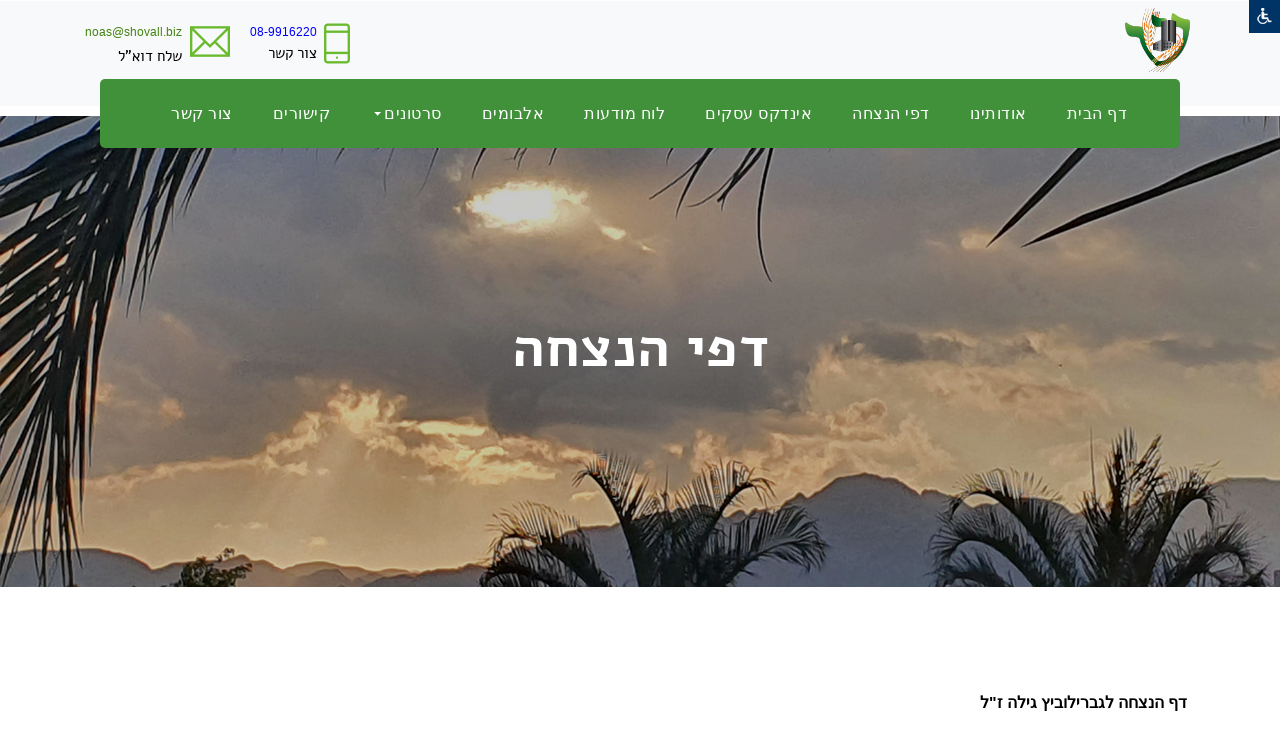

--- FILE ---
content_type: text/html
request_url: https://www.shoval.org.il/http_new/viewpage.asp?pagesCatID=9805&MemorialPage=1&Personkey=8A6F11D872EA783C&siteName=shoval
body_size: 16402
content:
 
<!DOCTYPE html PUBLIC "-//W3C//DTD XHTML 1.0 Transitional//EN" "https://www.w3.org/TR/xhtml1/DTD/xhtml1-transitional.dtd"> 
<html dir=rtl>
<head>


<title>דפי הנצחה - שובל- קהילנט</title>

<meta http-equiv="X-UA-Compatible" content="IE=EmulateIE8" >      
<meta http-equiv=Content-Type content="text/html; charset=windows-1255">
<META http-equiv="Content-Language" content="he">
<META NAME="allow-search" content="yes">
<META NAME="audience" content="all"> 
<META NAME="robots" content="all, index, follow">
<meta http-equiv="Cache-control" content="public, max-age=604800"> 
<META NAME="revisit-after" CONTENT="7 days">
<META name="keywords" content=" שובל">
<META name="description" content=" שובל">

<meta property="og:title" content="דפי הנצחה - שובל- קהילנט" />
<meta property="og:description" content=" שובל" />
<meta name="robots" content="max-snippet:-1, max-image-preview:large, max-video-preview:-1"/>
<link rel="canonical" href="https://www.shoval.org.il/http_new/viewpage.asp?pagesCatID=9805&MemorialPage=1&Personkey=8A6F11D872EA783C&siteName=shoval" />
<meta property="og:locale" content="he_IL" />
<meta property="og:type" content="website" />

<meta property="og:url" content="https://www.shoval.org.il/http_new/viewpage.asp?pagesCatID=9805&MemorialPage=1&Personkey=8A6F11D872EA783C&siteName=shoval" />
	
	<link rel="image_src" href="https://www.shoval.org.il/gallery/pictures/2014/2/13252/13252_TitleImage.jpg"/>	
	<meta property="og:image" content="https://www.shoval.org.il/gallery/pictures/2014/2/13252/13252_TitleImage.jpg"/>
	
<meta property="og:image:alt" content="שובל - קהילה-נט">
<meta property="og:image:type" content="image/jpeg"> 
<meta property="og:image:width" content="400" />
<meta property="og:image:height" content="300" />


<link rel=stylesheet type=text/css href="/main_css.css" title="">
 
<script language="JavaScript" src="/Includes/js/validForm.js?456" type="text/javascript"></script>


	<link rel="STYLESHEET" type="text/css" href="/Includes/css/CascadeMenuR_Kehila.css">

<script>

function InitMenu()
{
/*	 var bar = menuBarPages.children     

     for(var i=0;i < bar.length;i++) 
        {
		if (bar[i].menu.indexOf("menuPages")!=-1)
		{
	      var menu=eval(bar[i].menu)
		  menu.style.visibility = "hidden"
          bar[i].onmouseover = new Function("ShowMenu1("+bar[i].id+")")
          var Items = menu.children
          for(var j=0; j<Items.length; j++)
            {
              var menuItem = eval(Items[j].id)
                
                if(menuItem.menu != null)
                   { 
                    menuItem.innerHTML += "<Span Id="+menuItem.id+"_Arrow class='Arrow'>3</Span>"
                    FindSubMenu(menuItem.menu)}
               
                 if(menuItem.cmd != null) 
                   {
                   menuItem.onclick = new Function("Do("+menuItem.id+")") } 
                   
              menuItem.onmouseover = new Function("highlight("+Items[j].id+")")
            
            }    
        
        }  
	} */
}

   function FindSubMenu(subMenu)
   {
         var menu=eval(subMenu)
         var Items = menu.children
          for(var j=0; j<Items.length; j++)
            {
              menu.style.visibility = "hidden"
              var menuItem = eval(Items[j].id)
              
              
              if(menuItem.menu!= null)
                 {
                    menuItem.innerHTML += "<Span Id="+menuItem.id+"_Arrow class='Arrow'>4</Span>"
                    // var tmp = eval(menuItem.id+"_Arrow")
                    //tmp.style.pixelLeft = 35 //menuItem.getBoundingClientRect().right - tmp.offsetWidth - 15
                    FindSubMenu(menuItem.menu)
                 }

                 if(menuItem.cmd != null) 
                   {
                   menuItem.onclick = new Function("Do("+menuItem.id+")") } 
                  
              menuItem.onmouseover = new Function("highlight("+Items[j].id+")")
                 
            }  
   } 
  
 
   function ShowMenu1(obj)
   {
     HideMenu(menuBarPages);
	

     var menu = eval(obj.menu)
     var bar = eval(obj.id)
     bar.className="barOver"
     menu.style.visibility = "visible"
     menu.style.pixelTop =  obj.getBoundingClientRect().top + obj.offsetHeight + Bdy.scrollTop-20
     menu.style.pixelLeft = obj.getBoundingClientRect().right + Bdy.scrollLeft- 250
   }

   function highlight(obj)
   {
     var PElement = eval(obj.parentElement.id)
//	 alert(PElement);
     if(PElement.hasChildNodes() == true)
     {  var Elements = PElement.children
       for(var i=0;i<Elements.length;i++)
       {
          TE = eval(Elements[i].id)
          TE.className = "menuItem"
       }
      } 
     obj.className="ItemMouseOver"
     window.defaultStatus = obj.title
     ShowSubMenu(obj)
   }
   
   function Do(obj)
   {
    var cmd = eval(obj).cmd	
    window.navigate(cmd)
     
   }
   
   function HideMenu(obj)
   {
          if(obj.hasChildNodes()==true)
              {  
                 var child = obj.children     
                 
                 for(var j =0;j<child.length;j++)
                  {
                     if (child[j].className=="barOver")
                     {var bar = eval(child[j].id)
                      bar.className="Bar"}
                      
                     if(child[j].menu != null)
                       {
                          var childMenu = eval(child[j].menu)
                          if(childMenu.hasChildNodes()==true) 
                               HideMenu(childMenu)
                          
                           childMenu.style.visibility = "hidden" 
                         }
                  }
              
              }
   }
   
  function ShowSubMenu(obj)
  {
     PMenu = eval(obj.parentElement.id)
      HideMenu(PMenu)
     if(obj.menu != null)
     {
     var menu = eval(obj.menu)
     menu.style.visibility = "visible"
     menu.style.pixelTop =  obj.getBoundingClientRect().top + Bdy.scrollTop+20
     menu.style.pixelLeft = obj.getBoundingClientRect().left + Bdy.scrollLeft-50
     if(menu.getBoundingClientRect().right > window.screen.availWidth )
       menu.style.pixelLeft = obj.getBoundingClientRect().left - menu.offsetWidth
    }
  } 


function MyHideMenu()
{

	HideMenu(menuBar);
	
}



</script>
<script language="JavaScript">
	function valid(forma){
	var rtrn;
	rtrn=true;
		if(validChr(forma.str,"You have entered and invalid character.")==false){rtrn=false}
	return rtrn; 
	}
</script>
<script src="https://ajax.googleapis.com/ajax/libs/jquery/1.8.3/jquery.min.js"></script>
<script src="/includes/1.2.6/jquery.tools.min.js"></script>
<link href="https://fonts.googleapis.com/earlyaccess/alefhebrew.css" media="screen" rel="stylesheet" type="text/css" />
<!--link rel="stylesheet" type="text/css" href="//fonts.googleapis.com/css?family=Arimo" /--->
<!-- Beginning MENUS of compulsory code below -->
<link href="/includes/menus/css/dropdown/themes/default/helper.css" media="screen" rel="stylesheet" type="text/css" />
<link href="/includes/menus/css/dropdown/dropdown.css" media="screen" rel="stylesheet" type="text/css" />
<link href="/includes/menus/css/dropdown/dropdown.vertical.rtl.css" media="screen" rel="stylesheet" type="text/css" />
<style type="text/css">	
	
@charset "UTF-8";

/** 
 * Default CSS Drop-Down Menu Theme
 *
 * @file		default.css
 * @name		Default
 * @version		0.1.1
 * @type		transitional
 * @browsers	Windows: IE5+, Opera7+, Firefox1+
 *				Mac OS: Safari2+, Firefox2+
 *
 * @link		http://www.lwis.net/
 * @copyright	2008 Live Web Institute
 *
 * Module Classes: *.dir {} *.on {} *.open {} li.hover {} li.first {} li.last {}
 * Expected directory tag - li
 *
 */


/*-------------------------------------------------/
 * @section		Base Drop-Down Styling
 * @structure	ul (unordered list)
 *				ul li (list item)
 *				ul li a (links)
 *				/*\.class|(li|a):hover/
 * @level sep	ul
 */


ul.dropdown {
 /*font-weight: bold;*/
}

	ul.dropdown li {
	/* height:15px;
	 padding: 7px 10px;*/
	 /*background-color: #626f80;*/
	 border-style: solid;
	 border-width: 0px 0px 0px 0px;
	 border-color: #ffffff #ffffff #ffffff;
	 vertical-align:middle;
	 color: #000000;
	}

	ul.dropdown li.hover,
	ul.dropdown li:hover {
	/* height:15px;
	 padding: 7px 10px;*/
	 /*background-color: #626f80;*/
	 border-style: solid;
	 border-width: 0px 0px 0px 0px;
	 border-color: #ffffff #ffffff #ffffff;
	 vertical-align:middle;
	 color: #000000;
	 
	}

	ul.dropdown a:link,
	ul.dropdown a:visited	{ color: #000000; vertical-align:middle;text-decoration: none;font-size:12px; }
	ul.dropdown a:hover		{ color: #000000; font-size:12px;vertical-align:middle;}
	ul.dropdown a:active	{ color: #000000;font-size:12px;vertical-align:middle;}


	/* -- level mark -- */

	ul.dropdown ul {
	 width: 140px;
	 margin-top: 0px;
	}

		ul.dropdown ul li {
		 font-weight: normal;
		}



/*-------------------------------------------------/
 * @section		Support Class `dir`
 * @level sep	ul, .class
 */


ul.dropdown *.dir {
 padding-right: 10px;

 background-position: 100% 10%;
 background-repeat: no-repeat;
}


/* -- Components override -- */

ul.dropdown-horizontal ul *.dir {
 padding-right: 15px;
 /*background-image: url(images/nav-arrow-right.png);*/
 background-position: 100% 50%;
 background-repeat: no-repeat;
 
}

ul.dropdown-upward *.dir {
 background-image: url(images/nav-arrow-top.png);
}

ul.dropdown-vertical *.dir,
ul.dropdown-upward ul *.dir {
 #background-image: url(images/nav-arrow-right.png);
}

ul.dropdown-vertical-rtl *.dir {
 padding-right: 10px;
 padding-left: 15px;
 
background-repeat:no-repeat;
background-image:url('/gallery/pictures/2014/2/13252/buttonbg.png');
 
}
	</style>
<!--[if lt IE 7]>
<!--script type="text/javascript" src="/includes/menus/js/jquery/jquery.js"></script-->
<!--<script src="https://ajax.googleapis.com/ajax/libs/jquery/1.5.1/jquery.min.js"></script> 
<script src="http://code.jquery.com/jquery-1.8.3.min.js"></script>  --> 
<script type="text/javascript" src="/includes/menus/js/jquery/jquery.dropdown.js"></script>
<![endif]-->
<!-- / END MENUS-->
<script type="text/javascript" src="/includes/fancybox/jquery.mousewheel-3.0.4.pack.js"></script>
<script type="text/javascript" src="/includes/fancybox/jquery.fancybox-1.3.4.pack.js"></script>
<link rel="stylesheet" type="text/css" href="/includes/fancybox/jquery.fancybox-1.3.4.css" media="screen" />
                  
<script type="text/javascript">
		$(document).ready(function() {
			$("A#NewWindowBox").fancybox({
				'width'				: '93%',
				'height'			: '93%',
				'autoScale'			: true,
				'transitionIn'		: 'fade',
				'transitionOut'		: 'fade',
				'type'				: 'iframe',
				'titlePosition': 'inside',
				'onClosed': function() {
					parent.location.reload(true); ;
				}
			});		
			$("A#NewWindowBoxSmall").fancybox({
				'width'				: '30%',
				'height'			: '20%',
				'autoScale'			: true,
				'transitionIn'		: 'fade',
				'transitionOut'		: 'fade',
				'type'				: 'iframe',
				'titlePosition': 'inside',
				'onClosed': function() {
					//parent.location.reload(true); ;
				}
			});		
			$("A#NewWindowBoxScale").fancybox({				
				'width'				: '90%',
				'height'			: '90%',
				'transitionIn'		: 'fade',
				'transitionOut'		: 'fade',
				'type'				: 'iframe',
				'titlePosition'		: 'inside',				
				'onClosed': function() {
					//parent.location.reload(true); ;
				}
			});		
			$("A#NewWindowBoxScaleNoPrecent").fancybox({				
				'width'				: 800,
				'height'			: 300,
				'transitionIn'		: 'fade',
				'transitionOut'		: 'fade',
				'type'				: 'iframe',
				'titlePosition'		: 'inside',				
				'onClosed': function() {
					//parent.location.reload(true); ;
				}
			});		
			$("A#NewWindowBoxScaleNoPrecentRefresh").fancybox({				
				'width'				: 800,
				'height'			: 300,
				'transitionIn'		: 'fade',
				'transitionOut'		: 'fade',
				'type'				: 'iframe',
				'titlePosition'		: 'inside',				
				'onClosed': function() {
					parent.location.reload(true); ;
				}
			});	
			$("A#NewWindowBoxOrginizeMSG").fancybox({				
				'width'				: 300,
				'height'			: 500,
				'transitionIn'		: 'fade',
				'transitionOut'		: 'fade',
				'type'				: 'iframe',
				'titlePosition'		: 'inside',				
				'onClosed': function() {
					parent.location.reload(true); ;
				}
			});		
			$("A#NewWindowBoxAddPhotos").fancybox({				
				'width'				: 600,
				'height'			: 350,
				'transitionIn'		: 'fade',
				'transitionOut'		: 'fade',
				'type'				: 'iframe',
				'titlePosition'		: 'inside',				
				'onClosed': function() {
					//parent.location.reload(true); ;
				}
			});		
			$("A#NewWindowBoxAddCatAlbum").fancybox({				
				'width'				: 900,
				'height'			: 350,
				'transitionIn'		: 'fade',
				'transitionOut'		: 'fade',
				'type'				: 'iframe',
				'titlePosition'		: 'inside',				
				'onClosed': function() {
					parent.location.reload(true); ;
				}
			});
			$("A#NewWindowBoxSmallRefresh").fancybox({
				'width'				: '30%',
				'height'			: '20%',
				'autoScale'			: true,
				'transitionIn'		: 'fade',
				'transitionOut'		: 'fade',
				'type'				: 'iframe',
				'titlePosition': 'inside',
				'onClosed': function() {
					parent.location.reload(true); ;
				}
			});	
		});
		
		function callMeWithRefresh(site){ 
				$("#sample").fancybox({ 'hideOnOverlayClick': false,
						'width'                         : 850,
						'height'                        : '95%',
						'transitionIn'          : 'fade',						
						'transitionOut'         : 'fade',
						'hideOnOverlayClick': false,
						'hideOnOverlayClick': false,
						'type'                          : 'iframe',  
						'href'                          : ''+site+'',
						'autoScale'                      : false,
						'onStart'                       : function(){$("body").css({'overflow':'visible'});},
						'onClosed'                      : function(){$("body").css({"overflow":"visible"});location.reload(true);},
						'onComplete' : function () {$("#fancybox-frame").attr("allowfullscreen", "allowfullscreen")}
				});
		readyFancy();
		}
		
		function callMeSmall(site){ 
				$("#sample").fancybox({ 'hideOnOverlayClick': false,
						'width'                         : '30%', 
						'height'                        : '20%',
						'transitionIn'          : 'fade',						
						'transitionOut'         : 'fade',
						'hideOnOverlayClick': false,
						'hideOnOverlayClick': false,
						'type'                          : 'iframe', 
						'href'                          : ''+site+'',
						'autoScale'                      : false,
						'onStart'                       : function(){$("body").css({'overflow':'visible'});},
						'onClosed'                      : function(){$("body").css({"overflow":"visible"});location.reload(true);}
				});
		readyFancy();
		}
		
		function callMe(site){ 
				$("#sample").fancybox({ 'hideOnOverlayClick': false,
						'width'                         : 850,
						'height'                        : '95%',
						'hideOnContentClick': false, 
						'hideOnOverlayClick': false,
						'transitionIn'          : 'none',
						'transitionOut'         : 'none',
						'type'                          : 'iframe', 
						'href'                          : ''+site+'',
						'autoScale'                      : false,
						'onStart'                       : function(){$("body").css({'overflow':'visible'});},
						'onClosed'                      : function(){$("body").css({"overflow":"visible"});}
				});
		readyFancy();
		}
		
		function callMeTopSmall(site){ 
				$("#sample").fancybox({ 'hideOnOverlayClick': false,
						'width'                         : '30%', 
						'height'                        : '20%',
						'topRatio'    					: 0,
						'margin'     					: [100, 0, 20, 0],         
						'transitionIn'          : 'none',
						'transitionOut'         : 'none',
						'type'                          : 'iframe', 
						'href'                          : ''+site+'',
						'autoScale'                      : false,
						'onStart'                       : function(){$("body").css({'overflow':'visible'});},
						'onClosed'                      : function(){$("body").css({"overflow":"visible"});location.reload(true);}
				});       
		readyFancy();
		}
		
		function readyFancy(){      
				$("a#sample").trigger("click");
		}
	</script>

<style type="text/css">	
<!--

body {
	scrollbar-face-color:#7BBA09;
	background-position:center top;
	
		background-color:#FFFFFF;	
		
	background-repeat:no-repeat;
	align:center;
	FONT-SIZE: 12px;
	FONT-FAMILY: Arial;
	 
	/*text-align:center;*/
}  
table {
	padding: 0px;  
	border-spacing: 0px;
}
td {
	FONT-SIZE: 12px;
	FONT-FAMILY: Arial;
}
A.menu:link {
	COLOR: #000000; FONT-FAMILY: Arial; FONT-SIZE: 12px; font-weight: bold;   TEXT-DECORATION: none;
}
A.menu:visited {
	COLOR:#000000; FONT-FAMILY: Arial; FONT-SIZE: 12px; font-weight: bold;  TEXT-DECORATION: none;
}
A.menu:active {
	COLOR: #000000; FONT-FAMILY: Arial; FONT-SIZE: 12px; font-weight: bold;  TEXT-DECORATION: none;
}
A.menu:hover {
	COLOR: #000000; FONT-FAMILY: Arial; FONT-SIZE: 12px; TEXT-DECORATION: underline;
}
A:link {
	COLOR: #4D7600; FONT-FAMILY: Arial; FONT-SIZE: 12px;   TEXT-DECORATION: none;
}
A:visited {
	COLOR:#4D7600; FONT-FAMILY: Arial; FONT-SIZE: 12px; font-weight: bold;  TEXT-DECORATION: none;
}
A:active {
	COLOR: #4D7600; FONT-FAMILY: Arial; FONT-SIZE: 12px; font-weight: bold;  TEXT-DECORATION: none;
}
A:hover {
	COLOR: #4D7600; FONT-FAMILY: Arial; FONT-SIZE: 12px; TEXT-DECORATION: underline;
}
h1 {
	font-size:22px;-webkit-margin-before:0;-webkit-margin-after:0;
}
h2 {
	font-size:16px;-webkit-margin-before:0;-webkit-margin-after:0;
}
h3 {
	font-size:14px;-webkit-margin-before:0;-webkit-margin-after:0;
}
-->
</style>
<link rel="stylesheet" href="/includes/NewDesign/NewDesign2.css" type="text/css" media="all">
<script>
function sb_change_mode_new(e,f){
	var elemMore,elemMoreBtn,elemImg,imgSrc,imgMarginBottom,class_Name,display_Type,doc_onclick;
	var evt = e || window.event;
	var imgUp="";
	var imgDown="";
	elemMoreBtn = document.getElementById("sb_more");
	elemMore = document.getElementById("sb_more_menu"+f);	
	elemImg= document.getElementById("sb_more_img");
	imgSrc=imgUp;
	imgMarginBottom="3px";
	class_Name="type2";
	display_Type="block";
	doc_onclick=function(e){sb_change_mode_mode(e);}
	if(elemMore.style.display==display_Type){
		doc_onclick=null;
		display_Type="none";
		class_Name="type2_2";
		imgSrc=imgDown;
		imgMarginBottom="1px";
	}
	document.onclick=doc_onclick;
	elemMoreBtn.className=class_Name;
	elemMore.style.display=display_Type;
	elemImg.src=imgSrc;
	elemImg.style.marginBottom=imgMarginBottom;
	if (evt.stopPropagation) evt.stopPropagation(); else evt.cancelBubble = true;
}

function sb_change_mode_mode(e,f){
	var elemMore,elemMoreBtn,elemImg,imgSrc,imgMarginBottom,class_Name,display_Type,doc_onclick;
	var evt = e || window.event;
	var imgUp="";
	var imgDown="";
	elemMoreBtn = document.getElementById("sb_more");
	//alert(f);
	elemMore = document.getElementById("sb_more_menu"+f);
	elemImg= document.getElementById("sb_more_img");
	imgSrc=imgUp;
	imgMarginBottom="3px";
	class_Name="type2";
	display_Type="block";
	doc_onclick=function(e){sb_change_mode_mode(e);}
	document.onclick=doc_onclick;
	elemMoreBtn.className=class_Name;
	elemMore.style.display=display_Type;

	if (evt.stopPropagation) evt.stopPropagation(); else evt.cancelBubble = true;
}

function changeClass(el,class_Name){ el.className=class_Name; }
</script>
<style>.btnBlack{color:white;font-family:arial;font-size:12px;background-color:#252525;font-weight:bold;border:solid 0px white;height:20px;text-align:center;}</style>

<script type="text/javascript">
    $(function() {
        $("#bookmarkme").click(function() {
            // Mozilla Firefox Bookmark
            if ('sidebar' in window && 'addPanel' in window.sidebar) { 
                window.sidebar.addPanel(location.href,document.title,"");
            } else if( /*@cc_on!@*/false) { // IE Favorite
                window.external.AddFavorite(location.href,document.title); 
            } else { // webkit - safari/chrome
                alert('Press ' + (navigator.userAgent.toLowerCase().indexOf('mac') != - 1 ? 'Command/Cmd' : 'CTRL') + ' + D to bookmark this page.');
            }
        });
    });
</script>

</head>

<BODY align="center" id="Bdy" LEFTMARGIN=0 TOPMARGIN=0 bottommargin="0" MARGINWIDTH=0 OnLoad="InitMenu()" MARGINHEIGHT=0 style="width: 100%;height: 100%;margin: 0;

		zoom:1; -moz-transform:scale(1);
	
">

	<img border=0 style="width:0px;height:0px;" src="/gallery/pictures/2014/2/13252/13252_TitleImage.jpg">


<!-- Go to www.addthis.com/dashboard to customize your tools 11111-->
<!--script type="text/javascript" src="https://s7.addthis.com/js/300/addthis_widget.js#pubid=zurchen" async="async"></script--->

 
	<div style="position:relative;width:100%;" id="divSpace"></div>
	<!--<link type="text/css" rel="stylesheet" href="/includes/nagishut/font-awesome-4.4.0/css/font-awesome.min.css"> -->
	<link type="text/css" rel="stylesheet" href="/includes/nagishut/access.css?123" />
	
	<div id="clsAccess"></div>
	
	<script>
	if(self.location==top.location) {

		$( document ).ready(function() {
			$("#clsAccess").load("/includes/nagishut/access.asp", function(){
				$("#mainAccess").click(function(e) {
					e.preventDefault();
					$("#clsAccessMain").toggle();
				});
				$("#clsAccessClose").click(function(e) {
					e.preventDefault();
					$("#clsAccessMain").hide();
				});
				$("#clsAccessGrayscale").click(function(e) {
					e.preventDefault();
					$("html").removeClass("AccessInverted");
					$("html").toggleClass("AccessGrayscale");
					parent.document.getElementById("updNagishutIframe").src = "/includes/nagishut/changeNagishutParams.asp?siteColors=Grayscale";
					setActiveButton(".siteColors",$(this));
				});
				$("#clsAccessInverted").click(function(e) {
					e.preventDefault();
					$("html").removeClass("AccessGrayscale");
					$("html").toggleClass("AccessInverted");
					parent.document.getElementById("updNagishutIframe").src = "/includes/nagishut/changeNagishutParams.asp?siteColors=Inverted";
					setActiveButton(".siteColors",$(this));
				});
				$("#clsAccessDefault").click(function(e) {
					e.preventDefault();
					$("html").removeClass("AccessGrayscale");
					$("html").removeClass("AccessInverted");
					parent.document.getElementById("updNagishutIframe").src = "/includes/nagishut/changeNagishutParams.asp?siteColors=Default";
					setActiveButton(".siteColors",$(this));
				});
				
				$("#clsAccessFontN").click(function(e) {
					e.preventDefault();
					parent.document.getElementById("updNagishutIframe").src = "/includes/nagishut/changeNagishutParams.asp?font=N";
					document.body.style = "zoom:1; -moz-transform:scale(1);"
					window.document.getElementById("bottomFrame").contentDocument.body.style = "zoom:1; -moz-transform:scale(1);"
					setActiveButton(".fontSize",$(this));
				});
				$("#clsAccessFontL").click(function(e) {
					e.preventDefault();
					parent.document.getElementById("updNagishutIframe").src = "/includes/nagishut/changeNagishutParams.asp?font=L";
					document.body.style = "zoom:1.1; -moz-transform:scale(1.1);"
					window.document.getElementById("bottomFrame").contentDocument.body.style = "zoom:1.1; -moz-transform:scale(1.1);"
					setActiveButton(".fontSize",$(this));
				});       
				$("#clsAccessFontXL").click(function(e) {
					e.preventDefault();
					parent.document.getElementById("updNagishutIframe").src = "/includes/nagishut/changeNagishutParams.asp?font=XL";
					document.body.style = "zoom:1.2; -moz-transform:scale(1.2);"
					window.document.getElementById("bottomFrame").contentDocument.body.style = "zoom:1.2; -moz-transform:scale(1.2);"
					setActiveButton(".fontSize",$(this));
				});
				
				function setActiveButton(linksClass,elm) {
					$(linksClass).each(function(){
						
						if	($(this).attr("id") == elm.attr("id")) {
							$(this).addClass("active");
						} else {
							$(this).removeClass("active"); 
						}
					});
				}
				
				
			});
		});
	} 
</script> 
	
	<ul class="fast-nav">
		<li><a href="#contentLink" accesskey="s">תוכן העמוד</a></li>
		<li><a href="/" accesskey="1">עמוד הבית</a></li>
		<li><a href="/ViewPage.asp?pagesCatID=30947&siteName=shoval" accesskey="0">מקשי קיצור</a></li>
		<!--<li><a href="./?view=pages&amp;id=3773" accesskey="8">תנאי שימוש באתר</a></li>-->
	</ul>
	
	<iframe name="updNagishutIframe" id="updNagishutIframe" style="display:none;" width=300 height=100></iframe>  
	
	<!--script>
		if (screen.availWidth<=1024) 
			document.getElementById("divSpace").innerHTML = "<Br><Br>";
	</script-->

<a href="#" id="sample"></a>
<head>
    <!-- Required meta tags -->
    <meta charset="utf-8">
    <meta name="viewport" content="width=device-width, initial-scale=1, shrink-to-fit=no">
    
<META name="keywords" content=" שובל">
<META name="description" content=" שובל">

<meta property="og:title" content="דפי הנצחה - שובל- קהילנט" />
<meta property="og:description" content=" שובל" />
<meta name="robots" content="max-snippet:-1, max-image-preview:large, max-video-preview:-1"/>
<link rel="canonical" href="https://www.shoval.org.il/http_new/viewpage.asp?pagesCatID=9805&MemorialPage=1&Personkey=8A6F11D872EA783C&siteName=shoval" />
<meta property="og:locale" content="he_IL" />
<meta property="og:type" content="website" />

<meta property="og:url" content="https://www.shoval.org.il/http_new/viewpage.asp?pagesCatID=9805&MemorialPage=1&Personkey=8A6F11D872EA783C&siteName=shoval" />
	
	<link rel="image_src" href="https://www.shoval.org.il/gallery/pictures/2014/2/13252/13252_TitleImage.jpg"/>	
	<meta property="og:image" content="https://www.shoval.org.il/gallery/pictures/2014/2/13252/13252_TitleImage.jpg"/>
	
<meta property="og:image:alt" content="שובל - קהילה-נט">
<meta property="og:image:type" content="image/jpeg"> 
<meta property="og:image:width" content="400" />
<meta property="og:image:height" content="300" />


    <!-- Plugins CSS -->
    <link rel="stylesheet" href="assets/css/bootstrap.min.css">
    <link rel="stylesheet" href="assets/fonts/themify/themify-icons.css">

    <link rel="stylesheet" href="assets/css/slick.css">
    <link rel="stylesheet" href="assets/css/slick-theme.css">
    <link rel="stylesheet" href="assets/css/all.css">

    <!-- Theme CSS -->
    <link rel="stylesheet" href="assets/css/style.css?444">
    <link rel="stylesheet" href="assets/css/responsive.css?123">
	<link href="https://fonts.googleapis.com/earlyaccess/alefhebrew.css" media="screen" rel="stylesheet" type="text/css" />

    <title>Rapoo- It solutions &amp; Corporate template</title>
	<style>		  
		.sticky {
		  position: fixed;
		  top: 24px;
		  width: 100%;
		   z-index:9990;
		}

		
		#navbar {
		  overflow: hidden;
		  background-color: #333;
		 
		  
		}
		
		.bg-primary,.btn-primary,.btn-white:hover{
			background:#41913A!important;
			border-color: #41913A!important;
			color: #fff;
		}

		.bg-dark,.btn-primary:hover{
			background: #232323!important;
			border-color: #232323!important;
			color: #fff;
		}
		
		
		.dropdown-item:hover {
			color: #fff;
			text-decoration: none;
			background-color: #41913A;
		}

		
	</style>
</head>


<!-- LOADER TEMPLATE -->
<div id="page-loader">
    <div class="loader-icon fa fa-spin colored-border"></div>
</div>

<!-- /LOADER TEMPLATE -->
<body class="top-header">
	<div class="top-bar" id="top-bar">
        <div class="container">          
			
			  <div class="row align-items-center">
				<div class="col-lg-4 ml-lg-auto col-md-6">
                    <div class="top-bar-right text-white">
                        <!--<i class="fa fa-map-marker"></i>
                        <span class="ml-2">קיבוץ רשפים מיקוד 1090500, עמק המעיינות</span>-->
                    </div>
                </div>
				<div class="col-lg-6 col-md-6">
					
						<script type="text/javascript" src="//s7.addthis.com/js/300/addthis_widget.js#pubid=zurchen"></script>
						<div style="float:left;" class="addthis_sharing_toolbox"></div>            
					
                </div>
               </div>
			
            
        </div>
    </div>
	
	
    <div class="logo-bar d-none d-md-block d-lg-block bg-light">
        <div class="container">
            <div class="row">
                 <div class="col-lg-2" >
					
						<div class="logo d-none d-lg-block">
						   <!-- Brand -->
							
								<a title="שובל - חזרה לדף ראשי" href=index.asp><img src="/gallery/pictures/2014/2/13252/logo.png" alt="לוגו - שובל" border="0" align="right" height="70"/></a>
							  
						</div>
						<br>
				</div>

                 <div class="col-lg-10 mt-2 justify-content-end ml-lg-auto d-flex col-12 align-items-center" >
                   	<div class="top-info-block d-inline-flex">
<div class="icon-block">
<em class="ti-mobile"></em>
</div>
<div class="info-block">
<h5 class="font-weight-500">
<div id="pastingspan1"></div>
</h5>
<a style="color:#458312;" href="tel:09-8823493"></a>
<h5 class="font-weight-500"><a style="color:#458312;" href="tel:08-9916220">
<div id="pastingspan1">
<table cellpadding="0" cellspacing="3" height="10" style="color: #000001; font-size: 14px; text-align: right; 10px;">
     <tbody>
         <tr>
             <td style=" 0px; vertical-align: top; border- initial !important; none !important; initial !important;"><span style="color: #0000ff;">08-9916220</span></td>
         </tr>
     </tbody>
</table>
</div></a><a style="color:#458312;" href="tel:08-9916220" style="color: #0000ff;">
</a><a style="color:#458312;" href="tel:04-6065448" style="color: #0000ff;"></a></h5>
<p>צור קשר</p>
</div>
</div>
<div class="top-info-block d-inline-flex">
<div class="icon-block">
<em class="ti-email"></em>
</div>
<div class="info-block pr-2">
<h5 class="font-weight-500"><a style="color:#458312;" href="mailto:m.kehila@reshafim.org.il"><span style="color: #000001; font-size: 14px; font-weight: 400; text-align: right;"></span></a></h5>
<a style="color:#458312;" href="mailto:hadaramoffice@gmail.com"></a>
<h5 class="font-weight-500"><a style="color:#458312;" href="mailto:hadaramoffice@gmail.com"></a><span style="color: #000001; font-size: 14px; font-weight: 400; text-align: right;"><a style="color:#458312;" href="mailto:m.kehila@reshafim.org.il"><span style="color: #000001;"></span></a></span></h5><a style="color:#458312;" href="mailto:noas@shovall.biz" style="color: #0000ff;">noas@shovall.biz</a><p>שלח דוא"ל</p>
</div>
</div>
                </div>
            </div>
        </div>
    </div>

   

   <!-- NAVBAR
    ================================================= -->
    <div class="main-navigation menu-2 navbar" id="mainmenu-area">
        <div class="container">
		
			<div class="col-12"> 
		
		
			<nav class="navbar col-lg-12 navbar-expand-lg navbar-dark bg-primary main-nav navbar-togglable">
                <button class="navbar-toggler" type="button" data-toggle="collapse" data-target="#navbarCollapse" aria-controls="navbarCollapse" aria-expanded="false" aria-label="Toggle navigation">
                    <span class="fa fa-bars"></span>
                </button>

                <!-- Collapse -->
                <div class="collapse navbar-collapse bg-primary" id="navbarCollapse" >
					
                    <!-- Links -->
                    <ul class="navbar-nav"  >
                        <li class="nav-item dropdown" >
                            				
								<a role="button" class="nav-link "  aria-haspopup="true" aria-expanded="false"  accesskey="1" title="דף הבית" href="/mainsite.asp" style="font-weight:normal;" target=''>
							<font size="3">דף הבית</font>
							</a>
							
                        </li>
						
				 </ul>
				
                    <!-- Links -->
                    <ul class="navbar-nav"  >
                        <li class="nav-item dropdown" >
                             
								<a role="button" class="nav-link " aria-haspopup="true" aria-expanded="false" title="אודותינו" style="font-weight:normal;" href="ViewPage.asp?pagesCatID=9799&siteName=shoval" target=''>
							<font size="3">אודותינו</font>
							</a>
							
                        </li>
						
				 </ul>
				
                    <!-- Links -->
                    <ul class="navbar-nav"  >
                        <li class="nav-item dropdown" >
                             
								<a role="button" class="nav-link " aria-haspopup="true" aria-expanded="false" title="דפי הנצחה" style="font-weight:normal;" href="ViewPage.asp?pagesCatID=9805&siteName=shoval" target=''>
							<font size="3">דפי הנצחה</font>
							</a>
							
                        </li>
						
				 </ul>
				
                    <!-- Links -->
                    <ul class="navbar-nav"  >
                        <li class="nav-item dropdown" >
                             
								<a role="button" class="nav-link " aria-haspopup="true" aria-expanded="false" title="אינדקס עסקים" style="font-weight:normal;" href="ViewPage.asp?pagesCatID=9803&siteName=shoval" target=''>
							<font size="3">אינדקס עסקים</font>
							</a>
							
                        </li>
						
				 </ul>
				
                    <!-- Links -->
                    <ul class="navbar-nav"  >
                        <li class="nav-item dropdown" >
                             
								<a role="button" class="nav-link " aria-haspopup="true" aria-expanded="false" title="לוח מודעות" style="font-weight:normal;" href="ViewPage.asp?pagesCatID=9811&siteName=shoval" target=''>
							<font size="3">לוח מודעות</font>
							</a>
							
                        </li>
						
				 </ul>
				
                    <!-- Links -->
                    <ul class="navbar-nav"  >
                        <li class="nav-item dropdown" >
                             
								<a role="button" class="nav-link " aria-haspopup="true" aria-expanded="false" title="אלבומים" style="font-weight:normal;" href="ViewPage.asp?pagesCatID=9806&siteName=shoval" target=''>
							<font size="3">אלבומים</font>
							</a>
							
                        </li>
						
				 </ul>
				
                    <!-- Links -->
                    <ul class="navbar-nav"  >
                        <li class="nav-item dropdown" >
                             
								<a role="button" class="nav-link  dropdown-toggle" aria-haspopup="true" aria-expanded="false" title="סרטונים" style="font-weight:normal;" href="ViewPage.asp?pagesCatID=10384&siteName=shoval" target=''>
							<font size="3">סרטונים</font>
							</a>
							
								<div class="dropdown-menu dropdown-menu-right" aria-labelledby="navbarWelcome">
								 
									<a class="dropdown-item "   title="הצלת החצבים" style="font-weight:normal;" href="ViewPage.asp?pagesCatID=10385&siteName=shoval" target='_self'>
								<font size="3">הצלת החצבים</font>
								</a>                                
                            
								 
									<a class="dropdown-item "   title="יום הולדת 5 לשובל" style="font-weight:normal;" href="ViewPage.asp?pagesCatID=10395&siteName=shoval" target='_self'>
								<font size="3">יום הולדת 5 לשובל</font>
								</a>                                
                            
								 
									<a class="dropdown-item "   title="יום הולדת 5 לשובל 2" style="font-weight:normal;" href="ViewPage.asp?pagesCatID=10396&siteName=shoval" target='_self'>
								<font size="3">יום הולדת 5 לשובל 2</font>
								</a>                                
                            
								</div>
							
                        </li>
						
				 </ul>
				
                    <!-- Links -->
                    <ul class="navbar-nav"  >
                        <li class="nav-item dropdown" >
                             
								<a role="button" class="nav-link " aria-haspopup="true" aria-expanded="false" title="קישורים" style="font-weight:normal;" href="ViewPage.asp?pagesCatID=9802&siteName=shoval" target=''>
							<font size="3">קישורים</font>
							</a>
							
                        </li>
						
				 </ul>
				
                    <!-- Links -->
                    <ul class="navbar-nav"  >
                        <li class="nav-item dropdown" >
                             
								<a role="button" class="nav-link " aria-haspopup="true" aria-expanded="false"accesskey="3" title="צור קשר" style="font-weight:normal;" href="ViewPage.asp?pagesCatID=9801&siteName=shoval" target=''>
							<font size="3">צור קשר</font>
							</a>
							
                        </li>
						
				 </ul>
				                      
                   

                    <!--ul class="ml-lg-auto list-unstyled m-0">
                        <li><a href="#" class="btn btn-trans-white btn-circled">Get a quote</a></li>
                    </ul-->
                </div> <!-- / .navbar-collapse -->
            </nav>
			</div> 
        </div> <!-- / .container -->

    </div>

 

    <!-- HERO
    ================================================== -->

   

<!--<script>
	var currentBackground = 0;

	var backgrounds = [];

					
		backgrounds[0] = '/Gallery/Pictures/SliderSite/shoval/תבנית חדשה 1.jpg';
						
		backgrounds[1] = '/Gallery/Pictures/SliderSite/shoval/תבנית חדשה 2.jpg';
		

	function changeBackground() {

		currentBackground++;

		if(currentBackground > 1) currentBackground = 0;

	  /*  $('#banner').fadeOut(500,function() {*/
			$('#banner').css({
				'background-image' : "url('" + backgrounds[currentBackground] + "')",
				'transition' : "all 4s ease-in-out 1s",
				'background-blend-mode' : "multiply",
				'background-repeat': "no-repeat",
				'background-size': "100%"
			});
			/*$('#banner').fadeIn(500);*/
		/*});*/


		setTimeout(changeBackground, 5000);
	}

	$(document).ready(function() {

		setTimeout(changeBackground, 1);  

	}); 
</script>-->


<style>
	video {
    position: absolute;
    top: 0;
    right: 0;
    width: 100%;
	height
    z-index: -99;
     background-size: cover;
    transition: 1s opacity;
	}
	.vidi {
		
		object-fit: cover;	
		overflow: hidden;
	}
</style>

	
<!--    ================================================== -->
    <!--<section class="banner-area py-5" id="banner"  style="background: url('/Gallery/Pictures/SliderSite/shoval/תבנית חדשה 2.jpg');background-repeat:no-repeat;background-position:-150px;background-size: cover;">-->
    <section class="banner-area py-5" id="banner"  style="background: url('/Gallery/Pictures/SliderSite/shoval/תבנית חדשה 2.jpg');background-repeat:no-repeat;background-position:center center;background-size:cover;">
        <div class="overlay"></div>	        
		<!-- Content -->
        <div class="container">		  
            <div class="row justify-content-center">
                <div class="col-lg-9 col-md-12 col-12 text-center">
                    <div class="page-banner-content align-right" style="padding:150px 0" dir="rtl">
                        <h1 class="display-4 font-weight-bold">דפי הנצחה</h1>
						
							<div dir=rtl>
							
							</div>
												
                        <p></p>
                    </div>
                </div>
            </div> <!-- / .row -->
        </div> <!-- / .container -->
    </section>

	

		<!-- SECTIONS
		================================================== -->
		
		
		<!-- Working Process
		================================================== -->
		<section class="section pb-0 pt-1" id="process" >
			<div class="container">
				<div class="row justify-content-center mb-4">
					<div class="col-md-8 col-lg-8 text-right" dir="rtl"

						<!-- Heading -->
						<!--h2 class="section-title mb-2">
							Our Working process
						</h2-->

						<!-- Subheading -->
						<p class="mb-5">
						<div style="direction: rtl"><p dir="RTL" style="text-align: justify;">&nbsp;</p>    <div style="text-align: justify;"></div></div>
						</p>

					</div>
				</div> <!-- / .row -->
			
			</div>
		</section>
		
		
		  
	  <section class="section pt-0 pb-5" id="Companies" >
	  <div class="container "><div class="row justify-content-center">
<table width=100% height=10 border=0 cellspacing=10 cellpadding=0 valign=top>
	<tr valign=top>
		<td></td>
		<td valign=top>		
			<table width=100% border=0 cellspacing=0 cellpadding=0>
				<tr valign=top>
					<td colspan=2 style="padding-right:20px; vertical-align:top;color:#000000;" align=right height=30 class=headerwhite>				
						<font size=3><b>דף הנצחה לגברילוביץ&nbsp;גילה&nbsp;ז"ל</b></Font>				
					</td>
				</tr>

		
				<tr>				  								
					<td class=main colspan=2 style="padding-right:20px; vertical-align:top;color:#000000;" align=right><b><font size=3>(05/02/1948&nbsp;-&nbsp;02/10/1971)
						
							&nbsp;&nbsp;&nbsp;&nbsp;(
							  
							&nbsp;-&nbsp;
							  
							)
						
					</font></b><br><br></td>						
				</tr>
			</table>
		</td>
	</tr>
	<tr>
		<td colspan=2 class=main style="text-align:justify;">		
		
			<div style="float:right;padding-left:10px;">
				<a title="דף הנצחה לגברילוביץ&nbsp;גילה&nbsp;ז''ל" width=200 href="/FamilyTree/images//2014/2/13252/1_Person209028.jpg?28/01/2026 19:40:09" target=_blank>
					<img width=150 src="/FamilyTree/images//2014/2/13252/1_Person209028.jpg?28/01/2026 19:40:09" style="border:4px solid black;"  alt="דף הנצחה לגברילוביץ&nbsp;גילה&nbsp;ז''ל">
				</a><br>	
			</div>
	
		
		<div style="float:right;padding-left:10px;">
		<div>.</div><div>&nbsp;<img src="http://www.shoval.org.il/upload/files/2014/2/13252//img1374122017105315.jpg" width="500" height="623" alt="" />&nbsp;</div><div>&nbsp;.</div><div><strong><span dir="RTL" style="font-size: 14pt; font-family: David, sans-serif;">מכתב של הֶלָה, אִמהּ של גילה &#8211; מתוך חוברת הזיכרון</span></strong></div><div></div><div><img src="http://www.shoval.org.il/upload/files/2014/2/13252//image0014122017105819.jpg" width="500" height="296" alt="" /></div><div><img src="http://www.shoval.org.il/upload/files/2014/2/13252//image0034122017105855.jpg" width="500" height="472" alt="" />&nbsp;</div><div><img src="http://www.shoval.org.il/upload/files/2014/2/13252//image0054122017105923.jpg" width="500" height="445" alt="" />&nbsp;</div><div><img src="http://www.shoval.org.il/upload/files/2014/2/13252//image0074122017105956.jpg" width="500" height="449" alt="" /></div><div>.</div><div>&nbsp;<img src="http://www.shoval.org.il/upload/files/2014/2/13252//%D7%A2%D7%A9%D7%A8%D7%99%D7%9D_%D7%A9%D7%A0%D7%94_-_%D7%A2%D7%9E%D7%A0%D7%95%D7%90%D7%9C_%D7%95%D7%94%D7%9C%D7%94_%D7%94%D7%94%D7%95%D7%A8%D7%99%D7%9D_%D7%A9%D7%9C_%D7%92%D7%99%D7%9C%D7%94412201711223.jpg" width="500" height="706" alt="" /></div><div>&nbsp;</div><div></div>
		
		<Br><br>
		
		</td><td class=mainTree align=right  colspan=2>
		
		</div>
		</td>						
	</tr>
	
</table>		  
		  
	<br><br>
		  <table border="0" dir=rtl>
			<tr>
			<td><img border="0" src="/images/plus.png" > </td>
			<td><a href="#" onclick="top.callMeWithRefresh('/Memorials/addcontent.asp?type=3&personKey=8A6F11D872EA783C&pagesCatID=');">הוסף</a> </td>
				
				<td valign=top>
			   <table border="0" width="100%">
				<tr>
					<td ><a href="#" onclick="top.callMeWithRefresh('/Memorials/addcontent.asp?type=3&personKey=8A6F11D872EA783C&canID=1&pagesCatID=');" ><img border="0" src="/images/Candle79.gif" width=30 height=40></a></td>
					</tr>
				 </table>
				 </td>
				
				<td valign=top>
			   <table border="0" width="100%">
				<tr>
					<td ><a href="#" onclick="top.callMeWithRefresh('/Memorials/addcontent.asp?type=3&personKey=8A6F11D872EA783C&canID=2&pagesCatID=');" ><img border="0" src="/images/Candle81.gif" width=30 height=40></a></td>
					</tr>
				 </table>
				 </td>
				
				<td valign=top>
			   <table border="0" width="100%">
				<tr>
					<td ><a href="#" onclick="top.callMeWithRefresh('/Memorials/addcontent.asp?type=3&personKey=8A6F11D872EA783C&canID=3&pagesCatID=');" ><img border="0" src="/images/Candle84.gif" width=30 height=40></a></td>
					</tr>
				 </table>
				 </td>
				
				<td valign=top>
			   <table border="0" width="100%">
				<tr>
					<td ><a href="#" onclick="top.callMeWithRefresh('/Memorials/addcontent.asp?type=3&personKey=8A6F11D872EA783C&canID=4&pagesCatID=');" ><img border="0" src="/images/Candle106.gif" width=30 height=40></a></td>
					</tr>
				 </table>
				 </td>
				
				<td valign=top>
			   <table border="0" width="100%">
				<tr>
					<td ><a href="#" onclick="top.callMeWithRefresh('/Memorials/addcontent.asp?type=3&personKey=8A6F11D872EA783C&canID=5&pagesCatID=');" ><img border="0" src="/images/Candle107.gif" width=30 height=40></a></td>
					</tr>
				 </table>
				 </td>
				
			</tr>
		  </table>
		  <hr style="height:1px;color:#E3E3E3;">
		  

	      <table border=0 cellspacing=2 cellpadding=2 align=center width=100%>
		     <tr><td valign=top> 
			 

		  </table>
		  
	<br><br><a style="color:#000000"  href="javascript:history.go(-1)"  title="חזרה לאתר הנצחה">< חזרה לאתר הנצחה</a>
		 
 
				<div class="col-12">
					<center>		
		<!--script type='text/javascript' src='/gallery/unitegallery/js/jquery-11.0.min.js'></script-->	
		
		<script type='text/javascript' src='/gallery/unitegallery/js/ug-common-libraries.js'></script>	
		<script type='text/javascript' src='/gallery/unitegallery/js/ug-functions.js'></script>
		<script type='text/javascript' src='/gallery/unitegallery/js/ug-thumbsgeneral.js'></script>
		<script type='text/javascript' src='/gallery/unitegallery/js/ug-thumbsstrip.js'></script>
		<script type='text/javascript' src='/gallery/unitegallery/js/ug-touchthumbs.js'></script>
		<script type='text/javascript' src='/gallery/unitegallery/js/ug-panelsbase.js'></script>
		<script type='text/javascript' src='/gallery/unitegallery/js/ug-strippanel.js'></script>
		<script type='text/javascript' src='/gallery/unitegallery/js/ug-gridpanel.js'></script>
		<script type='text/javascript' src='/gallery/unitegallery/js/ug-thumbsgrid.js'></script>
		<script type='text/javascript' src='/gallery/unitegallery/js/ug-tiles.js'></script>
		<script type='text/javascript' src='/gallery/unitegallery/js/ug-tiledesign.js'></script>
		<script type='text/javascript' src='/gallery/unitegallery/js/ug-avia.js'></script>
		<script type='text/javascript' src='/gallery/unitegallery/js/ug-slider.js'></script>
		<script type='text/javascript' src='/gallery/unitegallery/js/ug-sliderassets.js'></script>
		<script type='text/javascript' src='/gallery/unitegallery/js/ug-touchslider.js'></script>
		<script type='text/javascript' src='/gallery/unitegallery/js/ug-zoomslider.js'></script>	
		<script type='text/javascript' src='/gallery/unitegallery/js/ug-video.js'></script>
		<script type='text/javascript' src='/gallery/unitegallery/js/ug-gallery.js'></script>
		<script type='text/javascript' src='/gallery/unitegallery/js/ug-lightbox.js'></script>
		<script type='text/javascript' src='/gallery/unitegallery/js/ug-carousel.js'></script>
		<script type='text/javascript' src='/gallery/unitegallery/js/ug-api.js'></script>

		<link rel='stylesheet' href='/gallery/unitegallery/css/unite-gallery.css' type='text/css' />
		<link rel='stylesheet'  href='/gallery/unitegallery/themes/default/ug-theme-default.css' type='text/css' />
		<script src='/gallery/unitegallery/themes/carousel/ug-theme-carousel.js' type='text/javascript'></script>
		<script src='/gallery/unitegallery/themes/grid/ug-theme-grid.js' type='text/javascript'></script>
	<center>		 
	
	<div style="padding-top:0px;margin-right:0px;border:0px solid black;overflow:auto;" >
	<table border=0 dir=rtl width="100%"  valign=top>	 

	<td colspan=2 style="padding-right:5px;">  
			<center><h1 style="font-size:18px;">גברילוביץ גילה</h1></centeR>
	</td></tr><tr><td  colspan=2 style="font-weight:normal;font-size:16px;color:#003467;"><center></center><br><br>
	</td></tr></table></div>

		<div id="gallery1" style="display:none;">
	
						<img 
						 src="/gallery/pictures/2014/2/13252/201905230550012013.jpg"
						 data-image="/gallery/pictures/2014/2/13252/201905230550012013.jpg"
						 data-description="">
	
						<img 
						 src="/gallery/pictures/2014/2/13252/20190523055001118.jpg"
						 data-image="/gallery/pictures/2014/2/13252/20190523055001118.jpg"
						 data-description="">
	
						<img 
						 src="/gallery/pictures/2014/2/13252/20190523055002149.jpg"
						 data-image="/gallery/pictures/2014/2/13252/20190523055002149.jpg"
						 data-description="">
	
						<img 
						 src="/gallery/pictures/2014/2/13252/20190523055003232.jpg"
						 data-image="/gallery/pictures/2014/2/13252/20190523055003232.jpg"
						 data-description="">
	
						<img 
						 src="/gallery/pictures/2014/2/13252/20190523055004138.jpg"
						 data-image="/gallery/pictures/2014/2/13252/20190523055004138.jpg"
						 data-description="">
	
						<img 
						 src="/gallery/pictures/2014/2/13252/201905230550043119.jpg"
						 data-image="/gallery/pictures/2014/2/13252/201905230550043119.jpg"
						 data-description="">
	
						<img 
						 src="/gallery/pictures/2014/2/13252/201905230550052717.jpg"
						 data-image="/gallery/pictures/2014/2/13252/201905230550052717.jpg"
						 data-description="">
				 			 
		</div>
		<script type="text/javascript">
			jQuery(document).ready(function(){
				jQuery("#gallery1").unitegallery({
							gallery_theme: "grid",
							//gallery_theme: "carousel",
							//tiles_type:"nested",
							gallery_autoplay:false,						//true / false - begin slideshow autoplay on start
							tile_enable_textpanel: true,		 	//enable textpanel
							gallery_width:"100%",	
							tile_width: 600,						//tile width 
							tile_height: 500,						//tile height
							tile_textpanel_source: "title",		 	//title,desc,desc_title. source of the textpanel. desc_title - if description empty, put title
							tile_textpanel_always_on: false,	 	//textpanel always visible				
							theme_panel_position: "right",			
							slider_scale_mode: "fit", 		//fit, down, full scale mode on fullscreen.
							slider_scale_mode_fullscreen: "fit", 		//fit, down, full scale mode on fullscreen.
							grid_num_cols: 1,							//number of grid columns
							thumb_overlay_color: "#ffffff",				//thumb overlay color
							gallery_pause_on_mouseover: true,			//true,false - pause on mouseover when playing slideshow true/false
							slider_scale_mode_media:"fit"
				});
			});

		</script>
	
				</div>
			   
			</div></div>
	  </section>
		
		
	   <!-- תת דפים
		================================================== -->
		<section class="section bg-grey pt-0 pb-5" id="process">
			<div class="container">           
				<div class="row justify-content-center">
				
					
				</div>
			</div>
		</section>

	
    <!-- FOOTER
    ================================================== -->
    <footer class="section " id="footer">
        <div class="overlay footer-overlay"></div>
        <!--Content -->
        <div class="container">
            <div class="row justify-content-start">
                <div class="col-lg-4 col-sm-12">
                    <div class="footer-widget" style="text-align:right;">
                        <!-- Brand -->
                        <a title="אתר לקיבוץ אתר למושב אתר לישוב רשת חברתית לקיבוצים וישובים" href="https://www.kehilanet.co.il/mainsite.asp?siteName=kcrm" target="_blank" class="footer-brand text-white">
                            <h3>קהילה-נט </h3>
                        </a>
                        <p>אתר זה הינו חלק ממערכת <a title="אתר לקיבוץ אתר למושב אתר לישוב רשת חברתית לקיבוצים וישובים" href="https://www.kehilanet.co.il/mainsite.asp?siteName=kcrm" target="_blank" class="footer-brand text-white">קהילהנט </a><br>רשת חברתית תפעולית לארגונים, אגודות, קיבוצים וישובים</p>
                    </div>
                </div>

                <div class="col-lg-4 ml-lg-auto col-sm-12">
                    <div class="footer-widget" style="text-align:right;">
                        <h3>החשבון שלי</h3>
                        <!-- Links -->
                        <ul class="footer-links ">
                            
							<li>
                                <a href="/viewPagePrivate.asp?pg=1" target=_blank>
                                    תנאי שימוש
                                </a>
                            </li>
                            <li>
                                <a href="/viewPagePrivate.asp?pg=2" target=_blank>
								    מדיניות פרטיות
                                </a>
                            </li>
                            <li>
                                <a href="/http_new/viewPage.asp?map=1&sitename=shoval">                                
                                    מפת אתר
                                </a>
                            </li>                            
                        </ul>
                    </div>
                </div>


                <div class="col-lg-4 col-sm-12">
                    <div class="footer-widget" style="text-align:right;">
                        <h3>קישורים שימושיים</h3>
                        <!-- Links -->
                        <ul class="footer-links">
					
							<li> <a target=_blank href='https://www.150.co.il/rustdesk-1.1.9.exe'>תמיכה - שליטה מרחוק</a></li>
							
                        </ul>
                    </div>			
                </div>

               

            <div class="row text-right pt-5">
                <div class="col-lg-12">
                    <!-- Copyright -->
                    <p class="footer-copy ">
                        <!--<span class="current-year"><a href="https://themefisher.com/free-bootstrap-templates">Free Bootstrap Templates</a></span>-->
						<a target="_blank" href="https://www.kehilanet.co.il/mainsite.asp?siteName=kcrm" title="אתר לקיבוץ - אתר קהילתי"><img height="40" alt="אתר לקיבוץ" src="/images/kehilanet.png" align="left" border="0"></a>
						&nbsp;
						<br><br>כל הזכויות שמורות לקהילה-נט פתרונות תוכנה בע"מ 2003-2026(c)
                    </p>
                </div>
            </div> <!-- / .row -->
        </div> <!-- / .container -->
    </footer>

<style>
		#InstallAPPDiv{
			z-index:2000;
			position: fixed;
			width:100%;
			bottom: 0;
			color:white;
			background-color:black;			
			padding-top: 10px;
			padding-bottom: 10px;
			text-align:center;
			visibility:visible;
			font-size: 16px;
		}		
</style>


    <!-- JAVASCRIPT
    ================================================== -->
    <!-- Global JS -->    
    <script src="assets/js/popper.min.js"></script>

    <!-- Plugins JS -->
    <script src="assets/js/bootstrap.min.js"></script>

    <!-- Slick JS -->
    <script src="assets/js/jquery.easing.1.3.js"></script>
    <script src="assets/js/slick.min.js"></script>
    <!-- Theme JS -->
    <script src="assets/js/theme.js"></script>

<script>
window.onscroll = function() {myFunction()};

var navbar = document.getElementById("mainmenu-area");
var sticky = navbar.offsetTop;
function myFunction() {
  if (window.pageYOffset >= sticky) {
    navbar.classList.add("sticky")
  } else {
    navbar.classList.remove("sticky");
  }
}
</script>


	<a href="https://www.kehilanet.co.il/viewpage.asp?pagesCatID=29884&siteName=kcrm" >מערכת הצבעות דיגיטליות</a>
	<a href="https://www.kehilanet.co.il/viewpage.asp?pagesCatID=29884&siteName=kcrm" >הצבעה דיגיטלית</a>
	<a href="https://www.kehilanet.co.il/mainsite.asp?siteName=kcrm" >אתר לקיבוץ</a>
	<a href="https://www.kehilanet.co.il/viewPage.asp?pagesCatID=31676&siteName=kcrm" >קריאות שירות</a>
	<a href="https://www.kehilanet.co.il/viewpage.asp?pagesCatID=29893&siteName=kcrm" >קריאות שירות</a>
<div id="fb-root"></div>
<!-- Global site tag (gtag.js) - Google Analytics -->
<script async src="https://www.googletagmanager.com/gtag/js?id=UA-38772331-1"></script>
<script>
  window.dataLayer = window.dataLayer || [];
  function gtag(){dataLayer.push(arguments);}
  gtag('js', new Date());

  gtag('config', 'UA-38772331-1');
</script>
 


</body>
</html>



</body>

</html>

--- FILE ---
content_type: text/html
request_url: https://www.shoval.org.il/includes/nagishut/access.asp
body_size: 963
content:
<html>
	<head>
		<meta http-equiv="Content-Type" content="text/html; charset=UTF-8">
	</head>
	<body>
		<a href="/includes/nagishut/access.asp#" tabindex="-1" id="mainAccess"><img src="/includes/nagishut/images/wheel-chair.jpg"></a>
		<div id="clsAccessMain" style="font-size:12px;">
			<div id="clsAccessMenu">
				<div style="padding-bottom:20px;">
					<font style="font-size:16px;border-bottom:1px dashed #003466;">גודל הטקסט</font>
					<div style="float:left;"><img src="/includes/nagishut/images/AA.jpg"></div>
				</div>
				<a href="#" class="fontSize active" id="clsAccessFontN" title="גודל רגיל">&raquo; רגיל</a>
				<a href="#" class="fontSize " id="clsAccessFontL" title="גדול">&raquo; גדול</a>
				<a href="#" class="fontSize " id="clsAccessFontXL" title="ענק">&raquo; ענק</a>
				<img src="/includes/nagishut/images/seperators.png" style="padding-top:10px;padding-bottom:10px;">
				<div style="padding-bottom:20px;">
					<font style="font-size:16px;border-bottom:1px dashed #003466;">תצוגת צבעי האתר *</font>
					<div style="float:left;"><img src="/includes/nagishut/images/color.jpg"></div>
				</div>
				<a href="#" class="siteColors active" id="clsAccessDefault" title="תצוגה רגילה">&raquo; תצוגה רגילה</a>
				<a href="#" class="siteColors " id="clsAccessGrayscale" title="הופך את האתר לגווני שחור לבן">&raquo; מותאם לעיוורי צבעים</a>
				<a href="#" class="siteColors " id="clsAccessInverted" title="הופך את צבעי האתר לניגודיות מקסימלית. מתאים לכבדי ראייה">&raquo; מותאם לכבדי ראייה</a>
				<span style="font-size:smaller;color:#777f82;">(* פועל בדפדפנים מתקדמים מסוג Chrome ו- Firefox)</span>
				<img src="/includes/nagishut/images/seperators.png" style="padding-top:10px;padding-bottom:10px;">
				<div style="padding-bottom:20px;">
					<font style="font-size:16px;border-bottom:1px dashed #003466;">מידע</font>
					<div style="float:left;"><img src="/includes/nagishut/images/info.jpg"></div>
				</div>
				
				<a href="/http_new/ViewPage.asp?pagesCatID=30946&siteName=shoval" target="_blank" title="הצהרת נגישות">&raquo; הצהרת נגישות</a>
				
				<a href="/http_new/ViewPage.asp?pagesCatID=30947&siteName=shoval" target="_blank" title="מקשי קיצור באתר">&raquo; מקשי קיצור באתר</a>
				
			</div>
			<div style="border-top:1px solid #0a7ebb;height:50px;">
				<a href="#" id="clsAccessClose" title="סגור"><img src="/includes/nagishut/images/close.jpg"></a>
			</div>
		</div>
	</body>
</html>